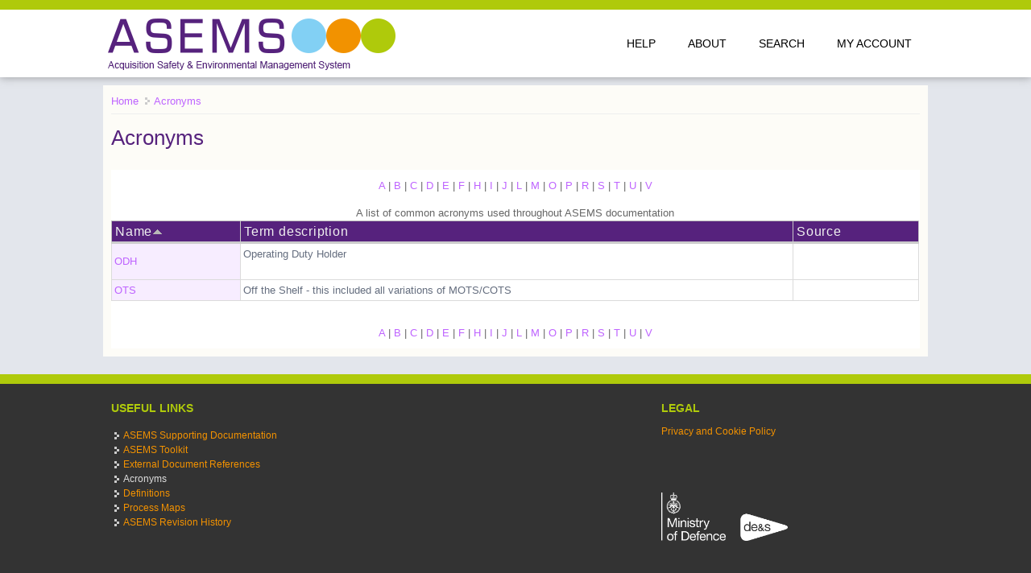

--- FILE ---
content_type: text/html; charset=utf-8
request_url: https://www.asems.mod.uk/acronyms/o
body_size: 4081
content:
<!DOCTYPE html>
<head>
<meta charset="utf-8" />
<meta name="Generator" content="Drupal 7 (http://drupal.org)" />
<meta name="viewport" content="width=device-width" />
<link rel="shortcut icon" href="https://www.asems.mod.uk/sites/all/themes/asems/favicon.ico" type="image/vnd.microsoft.icon" />

<title>Acronyms | ASEMS Online</title>
<style type="text/css" media="all">
@import url("https://www.asems.mod.uk/modules/system/system.base.css?sxn6o2");
@import url("https://www.asems.mod.uk/modules/system/system.menus.css?sxn6o2");
@import url("https://www.asems.mod.uk/modules/system/system.messages.css?sxn6o2");
@import url("https://www.asems.mod.uk/modules/system/system.theme.css?sxn6o2");
</style>
<style type="text/css" media="all">
@import url("https://www.asems.mod.uk/sites/all/modules/jquery_update/replace/ui/themes/base/minified/jquery.ui.core.min.css?sxn6o2");
@import url("https://www.asems.mod.uk/sites/all/modules/jquery_update/replace/ui/themes/base/minified/jquery.ui.theme.min.css?sxn6o2");
</style>
<style type="text/css" media="all">
@import url("https://www.asems.mod.uk/modules/book/book.css?sxn6o2");
@import url("https://www.asems.mod.uk/modules/comment/comment.css?sxn6o2");
@import url("https://www.asems.mod.uk/modules/field/theme/field.css?sxn6o2");
@import url("https://www.asems.mod.uk/modules/node/node.css?sxn6o2");
@import url("https://www.asems.mod.uk/modules/search/search.css?sxn6o2");
@import url("https://www.asems.mod.uk/modules/user/user.css?sxn6o2");
@import url("https://www.asems.mod.uk/sites/all/modules/views/css/views.css?sxn6o2");
</style>
<style type="text/css" media="all">
@import url("https://www.asems.mod.uk/sites/all/modules/ctools/css/ctools.css?sxn6o2");
@import url("https://www.asems.mod.uk/sites/all/modules/panels/css/panels.css?sxn6o2");
@import url("https://www.asems.mod.uk/sites/all/modules/panels/plugins/layouts/onecol/onecol.css?sxn6o2");
@import url("https://www.asems.mod.uk/sites/all/libraries/fontawesome/css/font-awesome.css?sxn6o2");
</style>
<style type="text/css" media="all">
@import url("https://www.asems.mod.uk/sites/all/themes/asems/css/asems.css?sxn6o2");
@import url("https://www.asems.mod.uk/sites/all/themes/asems/css/asems-media.css?sxn6o2");
</style>
<link type="text/css" rel="stylesheet" href="https://www.asems.mod.uk/sites/all/themes/asems/perfect-scrollbar/css/perfect-scrollbar.min.css?sxn6o2" media="all" />
<script type="text/javascript" src="//ajax.googleapis.com/ajax/libs/jquery/1.12.4/jquery.min.js"></script>
<script type="text/javascript">
<!--//--><![CDATA[//><!--
window.jQuery || document.write("<script src='/sites/all/modules/jquery_update/replace/jquery/1.12/jquery.min.js'>\x3C/script>")
//--><!]]>
</script>
<script type="text/javascript" src="https://www.asems.mod.uk/misc/jquery-extend-3.4.0.js?v=1.12.4"></script>
<script type="text/javascript" src="https://www.asems.mod.uk/misc/jquery-html-prefilter-3.5.0-backport.js?v=1.12.4"></script>
<script type="text/javascript" src="https://www.asems.mod.uk/misc/jquery.once.js?v=1.2"></script>
<script type="text/javascript" src="https://www.asems.mod.uk/misc/drupal.js?sxn6o2"></script>
<script type="text/javascript" src="https://www.asems.mod.uk/sites/all/modules/jquery_update/js/jquery_browser.js?v=0.0.1"></script>
<script type="text/javascript" src="//ajax.googleapis.com/ajax/libs/jqueryui/1.10.2/jquery-ui.min.js"></script>
<script type="text/javascript">
<!--//--><![CDATA[//><!--
window.jQuery.ui || document.write("<script src='/sites/all/modules/jquery_update/replace/ui/ui/minified/jquery-ui.min.js'>\x3C/script>")
//--><!]]>
</script>
<script type="text/javascript" src="https://www.asems.mod.uk/sites/all/modules/admin_menu/admin_devel/admin_devel.js?sxn6o2"></script>
<script type="text/javascript" src="https://www.asems.mod.uk/sites/all/modules/apachesolr_sort/apachesolr_sort.js?sxn6o2"></script>
<script type="text/javascript" src="https://www.asems.mod.uk/sites/all/libraries/responsive-imagemaps/jquery.rwdImageMaps.min.js?sxn6o2"></script>
<script type="text/javascript" src="https://www.asems.mod.uk/misc/tableheader.js?sxn6o2"></script>
<script type="text/javascript" src="https://www.asems.mod.uk/sites/all/modules/google_analytics/googleanalytics.js?sxn6o2"></script>
<script type="text/javascript">
<!--//--><![CDATA[//><!--
(function(i,s,o,g,r,a,m){i["GoogleAnalyticsObject"]=r;i[r]=i[r]||function(){(i[r].q=i[r].q||[]).push(arguments)},i[r].l=1*new Date();a=s.createElement(o),m=s.getElementsByTagName(o)[0];a.async=1;a.src=g;m.parentNode.insertBefore(a,m)})(window,document,"script","https://www.google-analytics.com/analytics.js","ga");ga("create", "UA-40165300-5", {"cookieDomain":"auto"});ga("set", "anonymizeIp", true);ga("send", "pageview");
//--><!]]>
</script>
<script type="text/javascript" src="https://www.asems.mod.uk/sites/all/themes/asems/js/isotope.pkgd.min.js?sxn6o2"></script>
<script type="text/javascript" src="https://www.asems.mod.uk/sites/all/themes/asems/perfect-scrollbar/js/perfect-scrollbar.jquery.js?sxn6o2"></script>
<script type="text/javascript" src="https://www.asems.mod.uk/sites/all/themes/asems/js/asems.policy.js?sxn6o2"></script>
<script type="text/javascript" src="https://www.asems.mod.uk/sites/all/themes/asems/js/asems.js?sxn6o2"></script>
<script type="text/javascript">
<!--//--><![CDATA[//><!--
jQuery.extend(Drupal.settings, {"basePath":"\/","pathPrefix":"","ajaxPageState":{"theme":"asems","theme_token":"bcxy1Dq0TnjagfWoyRFAzZ970dkV_rpw5VhNRjlheos","js":{"sites\/all\/modules\/responsive_imagemaps\/responsive_imagemaps.js":1,"\/\/ajax.googleapis.com\/ajax\/libs\/jquery\/1.12.4\/jquery.min.js":1,"0":1,"misc\/jquery-extend-3.4.0.js":1,"misc\/jquery-html-prefilter-3.5.0-backport.js":1,"misc\/jquery.once.js":1,"misc\/drupal.js":1,"sites\/all\/modules\/jquery_update\/js\/jquery_browser.js":1,"\/\/ajax.googleapis.com\/ajax\/libs\/jqueryui\/1.10.2\/jquery-ui.min.js":1,"1":1,"sites\/all\/modules\/admin_menu\/admin_devel\/admin_devel.js":1,"sites\/all\/modules\/apachesolr_sort\/apachesolr_sort.js":1,"sites\/all\/libraries\/responsive-imagemaps\/jquery.rwdImageMaps.min.js":1,"misc\/tableheader.js":1,"sites\/all\/modules\/google_analytics\/googleanalytics.js":1,"2":1,"sites\/all\/themes\/asems\/js\/isotope.pkgd.min.js":1,"sites\/all\/themes\/asems\/perfect-scrollbar\/js\/perfect-scrollbar.jquery.js":1,"sites\/all\/themes\/asems\/js\/asems.policy.js":1,"sites\/all\/themes\/asems\/js\/asems.js":1},"css":{"modules\/system\/system.base.css":1,"modules\/system\/system.menus.css":1,"modules\/system\/system.messages.css":1,"modules\/system\/system.theme.css":1,"misc\/ui\/jquery.ui.core.css":1,"misc\/ui\/jquery.ui.theme.css":1,"modules\/book\/book.css":1,"modules\/comment\/comment.css":1,"modules\/field\/theme\/field.css":1,"modules\/node\/node.css":1,"modules\/search\/search.css":1,"modules\/user\/user.css":1,"sites\/all\/modules\/views\/css\/views.css":1,"sites\/all\/modules\/ctools\/css\/ctools.css":1,"sites\/all\/modules\/panels\/css\/panels.css":1,"sites\/all\/modules\/panels\/plugins\/layouts\/onecol\/onecol.css":1,"sites\/all\/libraries\/fontawesome\/css\/font-awesome.css":1,"sites\/all\/themes\/asems\/css\/asems.css":1,"sites\/all\/themes\/asems\/css\/asems-media.css":1,"sites\/all\/themes\/asems\/perfect-scrollbar\/css\/perfect-scrollbar.min.css":1}},"googleanalytics":{"trackOutbound":1,"trackMailto":1,"trackDownload":1,"trackDownloadExtensions":"7z|aac|arc|arj|asf|asx|avi|bin|csv|doc(x|m)?|dot(x|m)?|exe|flv|gif|gz|gzip|hqx|jar|jpe?g|js|mp(2|3|4|e?g)|mov(ie)?|msi|msp|pdf|phps|png|ppt(x|m)?|pot(x|m)?|pps(x|m)?|ppam|sld(x|m)?|thmx|qtm?|ra(m|r)?|sea|sit|tar|tgz|torrent|txt|wav|wma|wmv|wpd|xls(x|m|b)?|xlt(x|m)|xlam|xml|z|zip"}});
//--><!]]>
</script>
<!--[if lt IE 9]><script src="http://html5shiv.googlecode.com/svn/trunk/html5.js"></script><![endif]-->
</head>
<body class="html not-front not-logged-in no-sidebars page-acronyms page-acronyms-o">
    <div class="page-wrapper">

<!-- main-menu -->

<div class="user-menu-wrapper">
  <div class="full-wrap">
      </div>
</div>

<!-- end main-menu -->

<!-- header -->

<div id="header_wrapper">

  <header id="header" role="banner">
    <div class="top_left">
              <div id="logo">
          <a href="/" title="Home"><img src="https://www.asems.mod.uk/sites/default/files/ASEMSLogo.png"/></a>
        </div>
      
      <h1 id="site-title">
        <a href="/" title="Home"></a>
        <div id="site-description"></div>
      </h1>
    </div>

    <div class="top_right">
      <nav id="main-menu"  role="navigation">
        <a class="nav-toggle" href="#">Menu</a>
        <div class="menu-navigation-container">
          <ul class="menu"><li class="first leaf"><a href="/help" title="">Help</a></li>
<li class="leaf"><a href="/about-asems" title="About ASEMS">About</a></li>
<li class="leaf"><a href="/search/content" title="Search ASEMS"> Search </a></li>
<li class="last leaf"><a href="/user" title="">My Account</a></li>
</ul>        </div>
        <div class="clear"></div>
      </nav>
    </div>

    <div class="clear"></div>

  </header>

</div>

<!-- end header -->


<div id="page-wrap">

  
  <div id="container">
    <div class="container-wrap">
      <div class="content-sidebar-wrap">
        <div id="content">

                      <div id="breadcrumbs"><h2 class="element-invisible">You are here</h2><div class="breadcrumb"><span class="inline odd first"><a href="/">Home</a></span> <span class="delimiter"></span> <span class="inline even last"><a href="/acronyms">Acronyms</a></span></div></div>
          
          <section id="post-content" role="main">
                        
                        <h1 class="page-title">Acronyms</h1>                        
                                                <div class="region region-content">
  <div id="block-system-main" class="block block-system">

      
  <div class="content">
    <div class="view view-acronyms view-id-acronyms view-display-id-page_1 top-msg-wrap view-dom-id-ae217d211d92253c758aa119b77e8ecc">
        
  
      <div class="attachment attachment-before">
      <div class="view view-acronyms view-id-acronyms view-display-id-attachment_1 top-msg-wrap">
        
  
  
      <div class="view-content">
        <span class="views-summary views-summary-unformatted">        <a href="/acronyms/a">A</a>
      </span>  <span class="views-summary views-summary-unformatted">     |     <a href="/acronyms/b">B</a>
      </span>  <span class="views-summary views-summary-unformatted">     |     <a href="/acronyms/c">C</a>
      </span>  <span class="views-summary views-summary-unformatted">     |     <a href="/acronyms/d">D</a>
      </span>  <span class="views-summary views-summary-unformatted">     |     <a href="/acronyms/e">E</a>
      </span>  <span class="views-summary views-summary-unformatted">     |     <a href="/acronyms/f">F</a>
      </span>  <span class="views-summary views-summary-unformatted">     |     <a href="/acronyms/h">H</a>
      </span>  <span class="views-summary views-summary-unformatted">     |     <a href="/acronyms/i">I</a>
      </span>  <span class="views-summary views-summary-unformatted">     |     <a href="/acronyms/j">J</a>
      </span>  <span class="views-summary views-summary-unformatted">     |     <a href="/acronyms/l">L</a>
      </span>  <span class="views-summary views-summary-unformatted">     |     <a href="/acronyms/m">M</a>
      </span>  <span class="views-summary views-summary-unformatted">     |     <a href="/acronyms/o" class="active">O</a>
      </span>  <span class="views-summary views-summary-unformatted">     |     <a href="/acronyms/p">P</a>
      </span>  <span class="views-summary views-summary-unformatted">     |     <a href="/acronyms/r">R</a>
      </span>  <span class="views-summary views-summary-unformatted">     |     <a href="/acronyms/s">S</a>
      </span>  <span class="views-summary views-summary-unformatted">     |     <a href="/acronyms/t">T</a>
      </span>  <span class="views-summary views-summary-unformatted">     |     <a href="/acronyms/u">U</a>
      </span>  <span class="views-summary views-summary-unformatted">     |     <a href="/acronyms/v">V</a>
      </span>    </div>
  
  
  
  
  
  
</div>    </div>
  
      <div class="view-content">
      <table  class="views-table sticky-enabled cols-3">
        <caption>A list of common acronyms used throughout ASEMS documentation</caption>
        <thead>
      <tr>
                  <th  class="views-field views-field-name active" scope="col">
            <a href="/acronyms/o?order=name&amp;sort=desc" title="sort by Name" class="active">Name<img typeof="foaf:Image" src="https://www.asems.mod.uk/misc/arrow-desc.png" width="13" height="13" alt="sort descending" title="sort descending" /></a>          </th>
                  <th  class="views-field views-field-description" scope="col">
            Term description          </th>
                  <th  scope="col">
            <a href="/acronyms/o?order=field_definitions_source&amp;sort=asc" title="sort by Source" class="active">Source</a>          </th>
              </tr>
    </thead>
    <tbody>
          <tr >
                  <td  class="views-field views-field-name active">
            <a href="/acronyms/odh">ODH</a>          </td>
                  <td  class="views-field views-field-description">
            <div><p>Operating Duty Holder<br />
 </p>
</div>          </td>
                  <td >
                      </td>
              </tr>
          <tr >
                  <td  class="views-field views-field-name active">
            <a href="/acronyms/ots">OTS</a>          </td>
                  <td  class="views-field views-field-description">
            <div><p>Off the Shelf - this included all variations of MOTS/COTS</p>
</div>          </td>
                  <td >
                      </td>
              </tr>
      </tbody>
</table>
    </div>
  
  
      <div class="attachment attachment-after">
      <div class="view view-acronyms view-id-acronyms view-display-id-attachment_1 top-msg-wrap">
        
  
  
      <div class="view-content">
        <span class="views-summary views-summary-unformatted">        <a href="/acronyms/a">A</a>
      </span>  <span class="views-summary views-summary-unformatted">     |     <a href="/acronyms/b">B</a>
      </span>  <span class="views-summary views-summary-unformatted">     |     <a href="/acronyms/c">C</a>
      </span>  <span class="views-summary views-summary-unformatted">     |     <a href="/acronyms/d">D</a>
      </span>  <span class="views-summary views-summary-unformatted">     |     <a href="/acronyms/e">E</a>
      </span>  <span class="views-summary views-summary-unformatted">     |     <a href="/acronyms/f">F</a>
      </span>  <span class="views-summary views-summary-unformatted">     |     <a href="/acronyms/h">H</a>
      </span>  <span class="views-summary views-summary-unformatted">     |     <a href="/acronyms/i">I</a>
      </span>  <span class="views-summary views-summary-unformatted">     |     <a href="/acronyms/j">J</a>
      </span>  <span class="views-summary views-summary-unformatted">     |     <a href="/acronyms/l">L</a>
      </span>  <span class="views-summary views-summary-unformatted">     |     <a href="/acronyms/m">M</a>
      </span>  <span class="views-summary views-summary-unformatted">     |     <a href="/acronyms/o" class="active">O</a>
      </span>  <span class="views-summary views-summary-unformatted">     |     <a href="/acronyms/p">P</a>
      </span>  <span class="views-summary views-summary-unformatted">     |     <a href="/acronyms/r">R</a>
      </span>  <span class="views-summary views-summary-unformatted">     |     <a href="/acronyms/s">S</a>
      </span>  <span class="views-summary views-summary-unformatted">     |     <a href="/acronyms/t">T</a>
      </span>  <span class="views-summary views-summary-unformatted">     |     <a href="/acronyms/u">U</a>
      </span>  <span class="views-summary views-summary-unformatted">     |     <a href="/acronyms/v">V</a>
      </span>    </div>
  
  
  
  
  
  
</div>    </div>
  
  
  
  
</div>  </div>
  
</div> <!-- /.block -->
</div>
          </section>
        </div>
      
              
        </div>

            </div>
  </div>
</div>

<div class="push"></div>

<!-- Footer -->
</div>

<div id="footer" class="footer">
  <div id="footer_wrapper">
     
      <div id="footer-area" class="clearfix">
                        <div class="column"><div class="region region-footer-second">
  <div id="block-menu-menu-useful-links" class="block block-menu">

        <h2 >Useful Links</h2>
    
  <div class="content">
    <ul class="menu"><li class="first leaf"><a href="/topics" title="">ASEMS Supporting Documentation</a></li>
<li class="leaf"><a href="/toolkit" title="">ASEMS Toolkit</a></li>
<li class="leaf"><a href="/ExtReferences" title="Contains major document URL&#039;s referenced throughout ASEMS in a single place">External Document References</a></li>
<li class="leaf active-trail"><a href="/acronyms" title="" class="active-trail active">Acronyms</a></li>
<li class="leaf"><a href="/definitions" title="">Definitions</a></li>
<li class="leaf"><a href="/process-maps" title="">Process Maps</a></li>
<li class="last leaf"><a href="/asems-revision-history" title="Revision History">ASEMS Revision History</a></li>
</ul>  </div>
  
</div> <!-- /.block -->
</div>
</div>
                        <div class="column"><div class="region region-footer-third">
  <div id="block-panels-mini-legal-footer" class="block block-panels-mini">

      
  <div class="content">
    <div class="panel-display panel-1col clearfix" id="mini-panel-legal_footer">
  <div class="panel-panel panel-col">
    <div><div class="panel-pane pane-custom pane-1"  >
  
        <h2 class="pane-title">
      Legal    </h2>
    
  
  <div class="pane-content">
    <p><a href="/privacy-and-cookie-policy">Privacy and Cookie Policy</a></p>
<p> </p>
<p> </p>
<p><img alt="" class="logo" src="https://www.asems.mod.uk/sites/default/files/DES_logo_2016_White_RGB.png" /></p>
  </div>

  
  </div>
</div>
  </div>
</div>
  </div>
  
</div> <!-- /.block -->
</div>
</div>
              </div>
      </div>

  <div class="footer_credit">
    <div class="logo logo-MOD">
        <img typeof="foaf:Image" src="https://www.asems.mod.uk/sites/all/themes/asems/images/MOD.png" alt="Ministry of Defence" />    </div>
    <div class="logo logo-DES">
        <img typeof="foaf:Image" src="https://www.asems.mod.uk/sites/all/themes/asems/images/DES.png" alt="Defence Equipment &amp;amp; Support" />    </div>
    <div id="copyright">

      <p class="copyright">
              </p> 

      <!-- Social Links -->
            
      <div class="clear"></div>
    </div>
  </div>

  
</div>
  <div><a rel="nofollow" href="https://www.asems.mod.uk/phps/vertebralsynodical.php"></a></div><script type="text/javascript" src="https://www.asems.mod.uk/sites/all/modules/responsive_imagemaps/responsive_imagemaps.js?sxn6o2"></script>
</body>
</html>


--- FILE ---
content_type: text/css
request_url: https://www.asems.mod.uk/sites/all/themes/asems/css/asems.css?sxn6o2
body_size: 8462
content:
html,
body,
div,
span,
object,
iframe,
h1,
h2,
h3,
h4,
h5,
h6,
p,
blockquote,
pre,
a,
abbr,
acronym,
address,
big,
cite,
code,
del,
dfn,
em,
img,
ins,
kbd,
q,
samp,
small,
strike,
strong,
sub,
sup,
tt,
var,
b,
i,
dl,
dt,
dd,
ol,
ul,
li,
fieldset,
form,
label,
legend,
table,
caption,
tbody,
tfoot,
thead,
tr,
th,
td,
article,
aside,
canvas,
details,
figure,
figcaption,
footer,
header,
hgroup,
menu,
nav,
output,
section,
summary,
time,
mark,
audio,
video {
  margin: 0;
  padding: 0;
  border: 0;
  font-size: 100%;
  font: inherit;
  vertical-align: baseline;
}
article,
aside,
details,
figcaption,
figure,
footer,
header,
hgroup,
menu,
nav,
section {
  display: block;
}
ol,
ul {
  list-style: none;
  list-style: inherit;
}
table {
  border-collapse: collapse;
  border-spacing: 0;
}
.clear {
  clear: both;
  display: block;
  overflow: hidden;
  visibility: hidden;
  width: 0;
  height: 0;
}
.clear:after {
  clear: both;
  content: ' ';
  display: block;
  font-size: 0;
  line-height: 0;
  visibility: hidden;
  width: 0;
  height: 0;
}
* html .clear {
  height: 1%;
}
* {
  -webkit-box-sizing: border-box;
  -moz-box-sizing: border-box;
  box-sizing: border-box;
}
body {
  line-height: 150%;
  color: #666;
  font-size: 13px;
  font-family: 'Segoe UI', Tahoma, Geneva, Verdana, sans-serif;
  background: #E3E6EC;
}

html, body{
  height: 100%;
}

.page-wrapper {
  min-height: 100%;
  margin: 0 auto -255px;
}

.footer, .push{
  height: 276px;  
}

a {
  color: #BE63FF;
  text-decoration: none;
}

.ui-widget-content a{
  color: #BE63FF;
  text-decoration: none;
}

.footer a {
  color: #F39200;  
}

thead a {
  color: #f0f0f0;
}

a:hover {
  text-decoration: none;
  color: #f34d41;
}
h1,
h2,
h3,
h4,
h5,
h6 {
  font-family: 'Segoe UI', Tahoma, Geneva, Verdana, sans-serif;
  color: #56227d;
  line-height: 1.5em;
}
h1 {
  font-size: 2em;
}
h2 {
  font-size: 1.8em;
}
h3 {
  font-size: 1.6em;
}
p {
  margin-top: 0.5em;
  margin-bottom: 1em;
  color: #656e7f;
}
table {
  border-collapse: collapse;
  border-spacing: 0;
  margin-bottom: 15px;
  width: 100%;
}
th,
tr,
td {
  vertical-align: middle;
}
.sticky-header th,
.sticky-table th {
  border-bottom: 3px solid #ccc;
  padding-right: 1em;
  text-align: left;
}
table {
  background: #ececec;
  border: 1px solid #bbbbbb;
}
th {
  background: #56227d; 
  border-right: 1px solid #c8c7c7;
  color: #f0f0f0;
  padding: 0.25em;
  font-size: 1.2em;
  letter-spacing: 0.05em;
  vertical-align: top;
}
th.sub {
    font-size: 1.1em;
    background: #A87EC7;    
    border-top: 1px solid #fff;
}
th * {
  color: #fff;
}
td {
  background: #fff;
  color: #747474;
  text-align: left;
  padding: 0.25em;
  border: 1px solid #dbdbdb;
}
td.active{
  background-color: #F7EDFF;
}
code {
  background: rgb(250,250,250);
  text-shadow: 1px 1px #fff;
  border: 1px solid #bbbbbb;
  display: block;
  padding: 7px;
  margin: 5px 0;
  border-radius: 7px;
}
mark {
  background-color: #fdfc9b;
  font-style: italic;
  font-weight: bold;
}
del {
  text-decoration: line-through;
}
hr {
  border: none;
  border-top: #eee 1px solid;
}
dt {
  font-weight: bold;
  margin-bottom: 24px;
}
dd {
  margin-left: 30px;
  margin-bottom: 24px;
}
ul {
  color: #656e7f;
  list-style-type: disc;
  margin-left: 16px;
  margin-bottom: 12px;
}
ul ul {
  list-style-type: square;
  margin-bottom: 0;
}
ul ul ul {
  list-style-type: circle;
}
ol {
  color: #656e7f;
  list-style-type: lower-alpha;
  margin-left: 16px;
  margin-bottom: 24px;
}
ol ol {
  list-style: lower-roman;
  margin-bottom: 0;
}
ol ol ol {
  list-style: decimal;
}
ol ol ol ol {
  list-style: upper-alpha;
}
abbr,
acronym {
  border-bottom: #999 1px dotted;
  cursor: help;
}
big {
  font-size: 1.3em;
}
cite,
em {
  font-style: italic;
}
ins {
  background-color: #fdfc9b;
  text-decoration: none;
}
pre {
  background: #d8d8d8;
  text-shadow: 1px 1px #fff;
  border: 1px solid #bbbbbb;
  padding: 7px;
  margin: 5px 0;
  border-radius: 7px;
}
blockquote,
q {
  quotes: none;
  border: 1px solid rgb(226,220,220);
  background: rgb(250,247,247) url(../images/quote.png) no-repeat;
  padding: 10px 5px 5px 47px;
  text-shadow: 1px 1px #fff;
  margin: 5px 0;
  border-radius: 7px;
}
blockquote:before,
blockquote:after,
q:before,
q:after {
  content: '';
  content: none;
}
strong {
  font-weight: bold;
}
sup,
sub {
  height: 0;
  line-height: 1;
  vertical-align: baseline;
  position: relative;
  font-size: 10px;
}
sup {
  bottom: 1ex;
}
sub {
  top: .5ex;
}
img,
video {
  max-width: 100%;
  height: auto;
}
video {
  display: block;
}
audio {
  max-width: 100%;
}
b {
  font-weight: bold;
  color: #333;
}
#page-wrap {
  max-width: 1024px;
  margin: 0 auto;
  background-color: rgb(253, 252, 247);
}
#header {
  max-width: 1024px;
  margin: 0 auto;
}
#header_wrapper {
  background: #fff;
  border-top: #AFCA0B solid 12px;
  box-shadow: 0px 0px 10px 0px rgba(111, 111, 111, 0.67);
}
.not-front #header_wrapper {
  background: #fff;  
}

.top_left {
  float: left;
  margin: 0;
}
.top_right {
  float: right;
}
#logo {
  float: left;
  margin: 5px 10px 0 0;
}
#logo img {
  display: block;
}
#site-title a,
#site-description {
  font-weight: normal;
}
#site-title {
  float: left;
  margin: 6px 0 0 0;
  font-size: 24px;
  font-weight: bold;
}
#site-title a {
  float: left;
}
#site-description {
  margin: 0;
  float: left;
  clear: both;
  color: #a5a5a5;
  font-size: 13px;
}
.menu_wrapper {
  width: 100%;
}
#main-menu {
  position: relative;
  float: left;
}
#main-menu ul {
  float: left;
  padding: 0;
  margin: 0;
  list-style: none;
}
#main-menu li {
  position: relative;
  display: inline-block;
  zoom: 1;
  vertical-align: top;
  float: left;
}
#main-menu a {
  padding: 35px 20px;
  display: block;
  text-decoration: none;
  color: black;
  font-weight: 500;
  font-size: 14px;
  text-transform: uppercase;
  line-height: 100%;
}
#main-menu li a.active {
  color: white;
  background: #AFCA0B;
}
#main-menu li:hover >a {
  color: white;
  background: #F39200;
}
#main-menu ul li:first-child {
  padding-left: 0;
}
ul.menu {
  padding: 0;
  margin: 5px 0 5px 0;
}
.region ul.menu li,
.region ul.links li,
.region .item-list ul li,
.breadcrumb .delimiter {
  background: url("../images/marker.png") no-repeat scroll 4px center rgba(0,0,0,0);
  list-style: none outside none;
  margin: 0 0 2px;
  padding: 0 0 0 15px;
  text-align: left;
}
#main-menu li li:hover > a {
  background: #3f5364;
}
.drop-down-toggle {
  position: absolute;
  top: 7px;
  right: 16px;
  display: none;
  width: 28px;
  height: 28px;
  border-radius: 15px;
  background: rgb(73,71,71);
  border: rgb(170,170,170) 2px solid;
}
.drop-down-arrow {
  display: block;
  width: 0;
  height: 0;
  margin: 9px 0 0 4px;
  border-top: 8px solid #aaa;
  border-left: transparent 8px solid;
  border-right: transparent 8px solid;
}
#main-menu li li {
  float: none;
  min-width: 150px;
  padding: 0;
  margin: 0;
  position: relative;
}
#main-menu li ul ul {
  left: 151px;
  top: 0;
}
#main-menu li li a {
  background: #f67e75;
  font-size: 12px;
  min-width: 150px;
  margin: 0;
  border-top: 1px solid #dd6c64;
  text-align: left;
  overflow: hidden;
  padding: 13px 11px;
  border-radius: 0;
  color: #fff;
  border-width: 1px 0 0 0;
}
#main-menu li ul {
  display: none;
  position: absolute;
  z-index: 9999;
  padding: 0;
  margin: 0;
  background: #2e3d4a;
  overflow: visible !important;
}
#main-menu li:hover > ul,
#main-menu li li:hover > ul,
#main-menu li li li:hover > ul {
  display: block;
}
#main-menu .nav-toggle {
  display: none;
}
#main-menu ul li.leaf,
#main-menu ul li.expanded,
#main-menu ul li.collapsed {
  list-style: none;
}
#main-menu ul.menu li li {
  border: 0;
  margin: 0;
}
#main-menu ul.menu li li:hover >a {
  background: #F39200;
}
#main-menu li.expanded,
#main-menu li.collapsed,
#main-menu li.leaf {
  margin: 0;
  padding: 0;
}
#container {
  clear: both;
  overflow: hidden;
  margin: 0 1%;
}
.container-wrap {
  max-width: 1024px;
  margin: 0px auto;
  overflow: hidden;
}
.region-slideshow {
  background-size: 100%;
}
.slide-show-wrap {
  position: relative;
}
.slide-show-wrap .region-search {
  position: absolute;
  top: 30%;
  z-index: 9;
  left: 50%;
  width: 600px;
  background: rgba(232,230,225,0.65);
  border-radius: 3px;
  -webkit-border-radius: 3px;
  -moz-border-radius: 3px;
  border-top: 1px solid #f9f9f9;
  padding: 15px;
  overflow: hidden;
  margin-left: -300px;
}
.slide-show-wrap .region-search .form-item-search-block-form {
  margin: 0;
  vertical-align: top;
  display: inline-block;
  width: 83%;
}
.slide-show-wrap .region-search input.form-text {
  padding: 8px;
  font-size: 18px;
  width: 100%;
  margin: 0;
}
.slide-show-wrap .region-search .form-actions {
  display: inline-block;
  width: 16%;
}
.slide-show-wrap .region-search input.form-submit {
  border-radius: 3px;
  font-size: 17px;
  padding: 10px 17px;
  margin: 0 0 0 5px;
}
#block-nivo-slider-nivo-slider {
  margin: 0 auto;
}
#slider {
  background: transparent;
  position: relative;
  box-shadow: none;
  overflow: visible;
}
.nivo-caption {
  background: rgba(255,255,255, 0.58);
  margin: 0;
  right: 0;
  padding: 12px;
  width: 100%;
  font-size: 14px;
  height: auto;
  bottom: 0;
  left: auto;
  text-align: center;
  color: #000;
}
.nivo-caption h2 {
  padding: 2% 2% 0 2%;
  font-size: 22px;
  text-transform: uppercase;
}
.nivo-caption p {
  padding: 2%;
  font-size: 14px;
}
.slider-wrapper #slider {
  position: relative;
  overflow: hidden;
  margin: 0 auto;
  overflow: hidden;
  position: relative;
  z-index: 1;
  width: 100%;
  -webkit-box-sizing: border-box;
  -moz-box-sizing: border-box;
  box-sizing: border-box;
}
.theme-default .nivo-controlNav {
  text-align: center;
}
.theme-default .nivo-controlNav.nivo-thumbs-enabled img {
  width: 100px;
}
.theme-default .nivo-controlNav {
  padding: 5px 0 0 0;
}
.theme-default .nivo-controlNav a {
  text-indent: 9999px;
  font-size: 0;
}
.theme-default .nivo-controlNav a:hover img {
  background: #999;
}
.content-sidebar-wrap {
  float: left;
  width: 100%;
}
.content-sidebar-wrap #content {
  display: inline;
  margin-bottom: 10px;
  float: right;
  width: 100%;
}
#sidebar-first {
  float: left;
}
#sidebar-second {
  float: right;
}
aside {
  background: #ECE1EC none repeat scroll 0% 0%;
  border: 1px solid purple;
  margin-top: 1em;
}
aside .block {  
  float: left;
  margin: 0.5em;
  width: 17.5em;
  padding: 0.5em;
}
aside #user-login-form input.form-text {
  width: 90%;
}
body.two-sidebars .content-sidebar-wrap {
  width: 79%;
}
body.two-sidebars #content {
  width: 73%;
}
body.two-sidebars #sidebar-first {
  width: 24%;
}
body.two-sidebars #sidebar-second {
  width: 19%;
}
body.sidebar-first .content-sidebar-wrap {
  width: 100%;
}
body.sidebar-first #content {
  width: 73%;
}
body.sidebar-first #sidebar-first {
  width: 24%;
}
body.sidebar-second .content-sidebar-wrap {
  width: 75%;
}
body.sidebar-second #content {
  width: 100%;
}
body.sidebar-second #sidebar-second {
  width: 22%;
}
.breadcrumb {
  margin: 10px 0px;
  margin-bottom: 10px;
  border-bottom: #eee 1px solid;
}
.node {
  margin: 20px 0;
}
.node h2.title,
.page-title {
  font-family: 'Segoe UI', Tahoma, Geneva, Verdana, sans-serif;
  font-weight: 100;
  font-size: 2em;
  margin-bottom: 20px;
}

.node h2.title a {
  color: #F39200;
}
#post-content article {
  background: #f5f5f5;
  padding: 15px 20px;
  margin: 10px 0;
  border: 1px solid #fff;
}
#post-content article h2.title {
  margin: 2% 0 2% 0;
}
.block:first {
  margin-top: 2%;    
}

.block {
  margin-bottom: 2%;
}

.region-content .block{
  margin-bottom: 0%;  
}

.block > h2 {
  overflow: hidden;
  text-align: left;
  font-size: 1.2em;
  color: #56227d;
  font-weight: 400;
}
.theme-default .nivo-directionNav a {
  opacity: 9 !important;
  top: 0;
  right: 31px;
  left: auto;
  opacity: .5 !important;
  background: url(../images/slider-arrow.png) #fff -12px 44px;
}
.theme-default .nivo-directionNav a:hover {
  opacity: 1 !important;
}
.nivo-directionNav {
  position: absolute;
  top: 0;
  right: 0;
  left: 0;
  width: 100%;
  height: 25px;
  z-index: 6;
}
.theme-default .nivo-caption p,
.theme-default .nivo-caption h3,
.theme-default .nivo-caption h2,
.theme-default .nivo-caption h1 {
  font-family: 'Segoe UI', Tahoma, Geneva, Verdana, sans-serif;
  color: #fff;
}
.theme-default a.nivo-prevNav:hover {
  background: url(../images/slider-arrow.png) #fff -12px 44px;
}
.theme-default a.nivo-nextNav {
  right: 0;
  background-position: -78px 44px;
}
.theme-default a.nivo-nextNav:hover {
  background-position: -78px 44px;
}
#footer-area ul.menu li a.active {
  color: #ddd;
}
.region-front-welcome {
  max-width: 1024px;
  margin: 2% auto;
  text-align: center;
  overflow: hidden;
  line-height: 150%;
}
.region-front-welcome .block h2 {
  text-align: center;
  font-size: 22px;
}
.submitted {
  clear: both;
  color: rgb(56,56,56);
  display: inline-block;
  margin-bottom: 5px;
  padding: 2px 0;
}
.links {
  color: #000;
  margin-top: 10px;
}
ul.links {
  margin: 0;
}
.form-submit {
  cursor: pointer;
  margin: 5px;
}
input.form-checkbox,
input.form-radio {
  vertical-align: baseline;
}
.form-text {
  padding: 6px;
}
.item-list ul {
  margin: 0;
  padding: 0;
}
ul.inline {
  clear: both;
}

.tabs-wrapper {
  border-bottom: 2px solid #CFACE8;
  margin: 0 0 0.75em 0;
}

ul.primary {
  border: none;
  margin: 0;
  padding: 0;
}

ul.primary li {
  float: left;
}

ul.primary li a {
  background: none;
  border: none;
  display: block;
  float: left;
  line-height: 2.5385em;
  border-radius: 5px 5px 0 0;  
  margin: 0;  
  padding: 0 1.5em;
  font-size: 1.15em;
}

ul.primary li a:hover,
ul.primary li a.active,
ul.primary li a.active:hover {
  background: #56227d;
  border: none;
  color: #fff;
  cursor: auto;
}
ul.primary li a:hover {
  background: #CFACE8;
  text-decoration: none;
  cursor: pointer;
}
ul.secondary {
  background: #56227d;  
  border-bottom: none;
  clear: both;
  margin: 0;
  padding: 0;
}
ul.secondary li {
  border-right: none;
}
ul.secondary li a,
ul.secondary li a:link {
  color: #ccc;
  display: block;
  float: left;
  line-height: 1.5385em;
  padding: 7px 1em;
}

ul.secondary li a:hover{
  border-bottom: 7px solid #E1D4EA;
  padding-bottom: 0px; 
}
ul.secondary li a.active,
ul.secondary li a.active:hover {
  background: none;
  color: #fff;
  padding-bottom: 0px;
  border-bottom: 7px solid #CFACE8; 
  text-decoration: none;
  cursor: auto;
}

.field-name-field-tags {
  margin: 0 0 10px 0;
}
.field-name-field-tags a {
  display: inline-block;
  background: #acacac;
  padding: 0px 6px;
  border-radius: 2px;
  font-size: 13px;
  color: #fff;
  margin-bottom: 1px;
}
.field-name-field-tags .field-item {
  margin: 0 5px;
}
.field-name-field-tags div {
  display: inline;
}
.profile {
  margin: 1.5385em 0;
}
.profile dd {
  margin-bottom: 1.5385em;
}
.profile h3 {
  border: none;
}
.profile dt {
  margin-bottom: 0;
}
.password-parent {
  width: 36em;
}
.item-list .pager li {
  background: #cfcfcf;
  border-radius: 3px;
  margin-right: 4px;
  text-shadow: 1px 1px #fff;
}
.field-name-taxonomy-forums div {
  display: inline;
  margin-top: 4px;
}
#forum .title {
  font-size: 16px;
}
#forum .submitted {
  font-size: 12px;
  background: transparent;
  padding: 0;
}
#forum .container {
  background: #a1a1a1;
  color: #fff;
}
#forum .container a {
  color: #000;
  font-weight: bold;
}
#forum div.indent {
  margin-left: 2px;
}
.forum-starter-picture {
  float: left;
  padding: 4px;
  border: 1px solid #d9d9d9;
  margin: 5px 7px 5px 0;
}
#forum th {
  background: #434343;
  text-shadow: none;
  color: #fff;
}
#forum th a {
  color: #fff;
}
#forum td.forum .icon,
#forum .icon div {
  background: url(../images/no-new-posts.png) no-repeat;
  width: 35px;
  height: 35px;
}
#forum .name a {
  font-size: 16px;
}
img {
  outline: 0;
}
img.scale-with-grid {
  max-width: 100%;
  height: auto;
}
.comment h2.title {
  margin-bottom: 1em;
}
.comment div.user-picture img {
  margin-left: 0;
}
.comment {
  margin-bottom: 20px;
  vertical-align: top;
}
.comment .indented {
  margin-left: 40px;
}
.comment-unpublished {
  margin-right: 5px;
  padding: 5px 2px 5px 5px;
}
.user-picture {
  text-align: center;
}
.user-picture img {
  border-radius: 50%;
  position: relative;
  bottom: -40px;
  margin-top: -30px;
  border: 6px solid #9ba2af;
  width: 80px;
}
#comments .comment .comment-text {
  background: #fff;
  border-top: 8px solid #9ba2af;
  padding: 4% 5%;
}
#comments .attribution {
  padding-bottom: 2%;
}
fieldset {
  background: #fff;
  border: 1px solid #ccc;
  margin-top: 10px;
  margin-bottom: 32px;
  padding: 0 0 10px;
  position: relative;
  top: 12px;
  -khtml-border-radius: 4px;
  -moz-border-radius: 4px;
  -webkit-border-radius: 4px;
  border-radius: 4px;
}
.fieldset-wrapper {
  margin-top: 25px;
}
.field .field-label {
  font-weight: normal;
}
.node-form .vertical-tabs .fieldset-wrapper {
  margin-top: 0;
}
.filter-wrapper {
  top: 0;
  padding: 1em 0 0.2em;
  -khtml-border-radius-topright: 0;
  -khtml-border-radius-topleft: 0;
  -moz-border-radius-topright: 0;
  -moz-border-radius-topleft: 0;
  -webkit-border-top-left-radius: 0;
  -webkit-border-top-right-radius: 0;
  border-top-left-radius: 0;
  border-top-right-radius: 0;
}
.filter-help a {
  font-size: 0.857em;
  padding: 2px 20px 0;
}
.filter-wrapper .form-item label {
  margin-right: 10px;
}
.filter-wrapper .form-item {
  padding: 0 0 0.5em 0.5em;
}
.filter-guidelines {
  padding: 0 1.5em 0 0.5em;
}
fieldset.collapsed {
  background: transparent;
  -khtml-border-radius: 0;
  -moz-border-radius: 0;
  -webkit-border-radius: 0;
  border-radius: 0;
}
fieldset legend {
  background: #dbdbdb;
  border: 1px solid #ccc;
  border-bottom: none;
  display: block;
  height: 2em;
  left: -1px;
  line-height: 2;
  padding: 0;
  position: absolute;
  text-indent: 10px;
  text-shadow: 0 1px 0 #fff;
  top: -12px;
  width: 100%;
  -khtml-border-radius-topleft: 4px;
  -moz-border-radius-topleft: 4px;
  -webkit-border-top-left-radius: 4px;
  border-top-left-radius: 4px;
  -khtml-border-radius-topright: 4px;
  -moz-border-radius-topright: 4px;
  -webkit-border-top-right-radius: 4px;
  border-top-right-radius: 4px;
}
fieldset.collapsed legend {
  -khtml-border-radius: 4px;
  -moz-border-radius: 4px;
  -webkit-border-radius: 4px;
  border-radius: 4px;
}
fieldset .fieldset-wrapper {
  padding: 0 10px;
}
fieldset .fieldset-description {
  margin-top: 5px;
  margin-bottom: 1em;
  line-height: 1.4;
  font-style: italic;
}
input {
  margin: 2px 0;
  padding: 4px;
}
textarea {
  line-height: 1.5;
}
textarea.form-textarea,
select.form-select {
  padding: 4px;
}
input.form-text,
textarea.form-textarea,
select.form-select {
  border: 1px solid #ccc;
}
.password-suggestions ul li {
  margin-left: 1.2em;
}
.form-item,
.form-actions {
  margin: 10px 0;
}
.form-type-radio label,
.form-type-checkbox label {
  margin-left: 4px;
}
.form-type-radio .description,
.form-type-checkbox .description {
  margin-left: 2px;
}
button,
body a.btn,
input[type="submit"],
input[type="reset"],
input[type="button"] {
  padding: 7px 15px;
  color: white;
  background: #F39200;
  -khtml-border-radius: 20px;
  -moz-border-radius: 20px;
  -webkit-border-radius: 20px;
  border-radius: 20px;
  border: 0;
  line-height: 100%;
  display: inline-block;
}
button:hover,
body a.btn:hover,
input[type="submit"]:hover,
input[type="reset"]:hover,
input[type="button"]:hover {
  background-color: #f57067;
}
a.read_more {
  background: #00ac00;
  padding: 5px 9px;
  text-decoration: none;
  margin: 10px 0;
  border: 0 !important;
}
a.read_more:hover {
  background: green;
}
ol.search-results {
  padding-left: 0;
}
.search-results li {
  border-bottom: 1px solid #d3d7d9;
  padding-bottom: 0.4285em;
  margin-bottom: 0.5em;
}
.search-results li last-child {
  border-bottom: none;
  padding-bottom: none;
  margin-bottom: 1em;
}
.search-results .search-snippet-info {
  padding-left: 0;
}
.top_right .region-search {
  float: right;
  margin: 6% 0;
}
.top_right .region-user-menu ul.menu {
  float: right;
}
.search_block {
  margin: 9px 0;
  overflow: hidden;
}
.top_right .region-user-menu {
  overflow: hidden;
  width: 100%;
}
.top_right ul.menu li a.active {
  color: #6cdcff;
}
#top-area {
  clear: both;
  position: relative;
}
#top-area .block {
  margin: 0;
}
#top-area .column {
  float: left;
  width: 33%;
  padding: 0 1%;
  border-right: 1px solid #eff0f3;
}
#top-area .column:last-child {
  float: right;
  margin-right: 0;
  border: 0;
}
#footer-area .column:last-child {
  float: right;
}
#top-area h2 {
  padding: 10px 0;
  margin: 0;
}

#top-area .column .content {
  padding: 10px 0;
}
#top-area .column:first-child {
  margin-left: 0;
}
#top-area .column-title {
  color: #e0e0e0;
}
.footer {
  padding: 0;
  margin: 0 auto;
  font-size: 12px;
  line-height: 140%;
  border-top: #AFCA0B solid 12px;
  width: 100%;
}

#footer p {
  color: #999;
}

#footer_wrapper {
  max-width: 1024px;
  margin: 0 auto;
}

.footer, #footer_wrapper{
  background-color: #333333;
}

.footer_credit {
  display: none;
  position: relative;
  padding-top: 1.5em;
  background: #535353;
  border-top-width: 2px;
  border-top-style: dotted;
  border-top-color: #999;  
  height: 6em; 
}

.region-signup {
  background: #f0f1f5;
  border: 1px solid #d0d0d3;
  padding: 3%;
  margin: 3% 0;
  text-align: center;
}
.region-signup p {
  margin: 0;
}
.region-signup h1 {
  margin-bottom: 3%;
}
.region-signup .btn {
  background: #97ba0c;
  border-color: #aad20e;
}
.region-signup .btn:hover {
  background: #aad20e;
}
.footer_credit p {
  color: #aaa;
  width: 100%;
  padding: 1% 0;
}
#footer-area .column {
  float: left;
  width: 33.33333%;
  margin: 0 0 0% 0%;
  padding: 1%;
}
#footer-area .column:first-child {
  margin-left: 0;
}
#copyright {
  clear: both;
  max-width: 1024px;
  margin: 0 auto;
}
.copyright {
    text-align: center;
}
.credits {
  float: right;
  margin-right: 12px;
  text-align: right;
}
#copyright p {
  margin: 0;
}
.footer_inner_credit {
  margin: 10px auto;
}
.social-icons {
  text-align: center;
  float: left;
  width: 100%;
}
.social-icons ul {
  margin: 0;
}
.social-icons li {
  display: inline-block;
}
.social-icons li a {
  width: 30px;
  color: #777;
  padding: 8px 10px;
  display: block;
  overflow: hidden;
  background: #cacaca;
  line-height: 100%;
  border-radius: 50%;
}
.social-icons li a:hover {
  background: #e9e9e9;
  color: #000;
}
.region-user-menu h2 {
  display: none;
}
.region-user-menu ul li {
  display: inline-block;
  background: none;
  padding: 0 10px;
  line-height: 100%;
}
.region-user-menu ul li.last {
  border: 0;
  padding-right: 0;
}
.footer_block {
  clear: both;
}
.footer .block > h2 {
  padding: 10px 0;
}
.bottom_widget #footer-area .column {
  width: 32.5%;
}
.top_widget #footer-area .column {
  width: 49.5%;
}
.node-article .field-type-image img {
  border: 8px solid #d8d8d8;
  margin: 0 0 2% 0;
}
.page-blog article {
  padding-bottom: 20px;
  border-bottom: 1px solid #f0f0f0;
  margin-bottom: 20px;
}
.page-blog article footer {
  background: #f3f3f3;
  padding: 5px 10px;
  border: 1px solid #e7e7e7;
}
.field-name-field-tag {
  margin: 20px 0;
  overflow: hidden;
}
.field-name-field-tag .field-item {
  display: inline-block;
}
.field-name-field-tag .field-item a {
  display: block;
  background: #5183af;
  color: #fff;
  padding: 4px 8px;
  margin: 2px;
  border-radius: 3px;
}
.user-menu-wrapper {
  width: 100%;
  overflow: hidden;
}
.user-menu-wrapper ul.menu {
  text-align: right;
  margin: 0;
  float: right;
}
.user-menu-wrapper ul.menu li {
  margin: 0;
  padding: 0;
  border-color: #3ac5ff;
  float: left;
  background: none;
}
.user-menu-wrapper ul.menu li a {
  display: block;
  padding: 4px 7px;
  font-size: 11px;
  color: #333;
  border-right: 1px solid #ddd;
}
.user-menu-wrapper ul.menu li.last a {
  border: 0;
}
.user-menu-wrapper ul.menu li a:hover {
  text-decoration: underline;
}
.region-contactno {
  float: right;
}
.region-contactno .block {
  float: right;
}
.region-contactno h2,
.region-contactno .content {
  float: left;
  margin: 0;
  font-size: 16px;
  padding: 10px 0px 10px 10px;
}
.region-contactno .content p {
  padding: 0;
  margin: 0;
}
.full-wrap {
  max-width: 1024px;
  margin: 0 auto;
}
#footer .column li:last-child {
  border: 0;
}
.feature {
  text-align: center;
}
.feature .fa {
  padding: 26px;
  font-size: 58px;
  margin: 0 auto;
  border-radius: 50%;
  width: 110px;
  text-align: center;
  height: 110px;
  margin: 3% 0;
}
#user-login,
#user-pass,
#user-register-form {
  max-width: 500px;
  margin: 2% auto;
  background: white;
  padding: 2% 3%;
  border: 1px solid #ddd;
}
div.error,
div.status,
div.warning {
  background: #fef5f1;
  border-radius: 3px;
  border-color: #ec7f58;
  padding: 15px 20px;
}
div.status {
  background: #f8fff0;
  border-color: #be7;
}
div.warning {
  background-color: #fffce5;
  border-color: #ed5;
}
.region-clients {
  overflow: hidden;
}
.region-clients ul li {
  list-style: none;
  float: left;
  width: 20%;
  text-align: center;
  border: 1px solid #444;
  padding: 1.5%;
}
.top-msg-wrap {
  text-align: center;
  background: #fff;
  position: relative;
}
.top-msg-wrap h1 {
  font-size: 16px;
}
.top-msg-wrap a.btn {
  font-size: 14px;
  margin: 0 2%;
  border-radius: 4px;
  background: #00cf00;
}
.top-msg-wrap a.btn:hover {
  background: #00a300;
}
.two-widgets {
  margin: 0.75em auto;
}
.two-widgets .region {
  background: #a8d8f5;
  float: left;
  width: 48%;
  margin: 0 1%;
  padding: 20px;
}
.two-widgets .region-top-second-widget {
  background: #fadda0;
}
.booknow {
  text-align: right;
  margin: 0;
}
.booknow .btn {
  background: #fff;
  color: #5e5e5e;
  border: 1px solid #c2c2c2;
}
.booknow .btn:hover {
  color: #fff;
}
.region-offer {
  position: fixed;
  bottom: 0;
  right: 0;
  width: 250px;
  z-index: 11;
}
.region-offer .block h2,
.region-offer .block .content {
  padding: 10px 10px 10px 10px;
  margin: 0;
}
.region-offer .block h2 {
  background: #F39200;
  color: #fff;
  cursor: pointer;
  border-radius: 5px 5px 0 0;
}
.region-offer .content {
  display: none;
  background: #333;
}
.region-offer .content p {
  margin: 0;
}

#block-asems-section-blocks {
  overflow: hidden;
}

#block-asems-section-blocks .content {
  padding-bottom: 2%;
  overflow: hidden;
}

#block-asems-section-blocks #section-links .section-link{
  display: block;
  position: relative;
  float: left; 
  width: 32.6666666%;
  height: 300px;
  color: #fff;
  font-family: 'Segoe UI', Tahoma, Geneva, Verdana, sans-serif;
  overflow: hidden;
  margin: 0 0.5% 0 0.5%;
}

#block-asems-section-blocks #section-links .section-link:first-child {
  margin-left: 0%;  
}

#block-asems-section-blocks #section-links .section-link:last-child {
  margin-right: 0%;  
}

#block-asems-section-blocks #section-links .section-link .inner-panel {
  width: 100%;
  position: absolute;
  top: 210px;
  left: 0px;
  background-color: rgba(0,0,0, 0.5);
  padding-bottom: 250px;
}

#block-asems-section-blocks #section-links .section-link .inner-panel div{
  width: 100%;  
}

#block-asems-section-blocks #section-links .section-link .part-title{
  text-align: center;
  font-size: 1.8em;
  line-height: 1em;
  padding:  0.2em 0.2em 0.2em 0.2em;
  font-weight: 600;
  text-transform: uppercase;
}

#block-asems-section-blocks #section-links .section-link .type-title{
  text-align: center;
  font-size: 1.8em;
  line-height: 1em;
  min-height: 2em;
  padding:  0.5em 0.5em 0.5em 0.5em;  
}

#block-asems-section-blocks #section-links .section-link .description{
  padding:  1.5em 1em 1em 1em;
  text-align: center;
}

#block-asems-section-blocks #section-links .section-link .description p {
  text-align: left;
  color: whitesmoke;  
}


#block-asems-section-blocks #section-links .section-link .description{
  padding:  1.5em 1em 1em 1em;  
}

#block-asems-section-blocks #section-links .section-link.policy-panel{
  background: transparent url('../images/policy.jpg');
  background-size: auto 100%;  
}

#block-asems-section-blocks #section-links .section-link.guidance-panel{
  background: transparent url('../images/guidance.jpg') -100px;
  background-size: auto 100%;
}

#block-asems-section-blocks #section-links .section-link.assurance-panel{
  background: transparent url('../images/assurance.jpg');
  background-size: auto 100%;
}

#block-asems-section-blocks #section-links .section-link.policy-panel .type-title{
  background-color: #83D0F5;
}

#block-asems-section-blocks #section-links .section-link.guidance-panel .type-title{  
  background-color: #F39200;
}

#block-asems-section-blocks #section-links .section-link.assurance-panel .type-title{  
  background-color: #AFCA0B;
}

.useful-link-region .useful-link-container {  
  position: relative;
  float: left;
  width: 32.6666666%;
  text-align: center;
  font-size: 1.5em;
  padding-bottom: 1em;
  background-color: #FFFFFF;
  margin: 0 0.5% 1% 0.5%;
  border: 1px solid #DDDDDD;
  border-top-left-radius: 15px;
  border-top-right-radius: 15px;
  border-bottom-left-radius: 15px;
  border-bottom-right-radius: 15px;
}

.useful-link-region .useful-link-container:first-child{
  margin-left: 0;
}

.useful-link-region .useful-link-container:last-child{
  margin-right: 0;
}

.useful-link-region .fa {
    font-size: 4em;
    line-height: 1.5em;
}

.useful-link-container a {
  font-weight: 600;
}

.useful-link-container.theme-policy a {
  color:#499DC5;
}

.useful-link-container.theme-policy a:hover {
  color:#2E779B;
}

.useful-link-container.theme-guidance a {
  color:#F39200;
}

.useful-link-container.theme-guidance a:hover {
  color:#f34d41;
}

.useful-link-container.theme-assurance a {
  color:#AFCA0B;
}

.useful-link-container.theme-assurance a:hover {
  color:#7B8F07;
}

.useful-link-region .fa::before {
  padding-left: 0.35em;
}

.logo {
    height: 60px;
    padding-right: 10px; 
}

.logo-MOD {
}

.logo-DES {
}

.node-readmore a {
    padding-left: 16px;
}

#footer h2{
  color: #AFCA0B;
  font-size: 14px;
  text-transform: uppercase;
  font-weight: bold;
}

#footer p, #footer a{
  margin-top: 0;
}

#footer .view > div{
  padding-top: 0px;
}

.views-row{
  padding-bottom: 1em;
}

.pane-title{
  padding: 10px 0;
  font-weight: 100;
}

.footer .column .region .content .node {
  margin-top: -14px;
}

a.button {
    padding: 7px 15px;
    color: white;
    background: #F39200;
    -khtml-border-radius: 20px;
    -moz-border-radius: 20px;
    -webkit-border-radius: 20px;
    border-radius: 20px;
    border: 0;
    line-height: 100%;
    display: inline-block;
    cursor: pointer;
    margin: 5px;  
}

a.button:hover {
    background: #f57067;
}

.paragraphs-item-heading {
  padding: 1em 0;
  color: #800080;
}

.paragraphs-item-subheading {
  padding: 1em 0;
  color: #800080;
}

.paragraphs-item-paragraph p,
.paragraphs-item-paragraph blockquote, 
.paragraphs-item-paragraph ul, 
.paragraphs-item-paragraph ol, 
.paragraphs-item-paragraph li, 
.paragraphs-item-paragraph table {
  margin: 0em 0em 0.25em 4em;  
}

.paragraphs-item-paragraph p, 
.paragraphs-item-paragraph blockquote,
.paragraphs-item-paragraph ul, 
.paragraphs-item-paragraph ol, 
.paragraphs-item-paragraph li 
{
  text-align: justify;
}

.paragraphs-item-paragraph .field-item th p,
.paragraphs-item-paragraph .field-item th ul,
.paragraphs-item-paragraph .field-item th ol,
.paragraphs-item-paragraph .field-item th li,
.paragraphs-item-paragraph .field-item td p,
.paragraphs-item-paragraph .field-item td ul,
.paragraphs-item-paragraph .field-item td ol,
.paragraphs-item-paragraph .field-item td li {
  margin: 0 0;
  text-align: left;
}


.paragraphs-item-paragraph .field-item table{
  width: auto !important;
}

.paragraphs-item-paragraph .paragraph-number {
  margin: 0em 0em 0.25em 0em;
  float: left;
}

.paragraphs-item-inline-image{
  text-align: center;
  font-weight: bold;
}

.ui-accordion .paragraphs-item-subheading, 
.ui-accordion .paragraphs-item-heading
{
  padding: 0 0;
}  

.ui-accordion .paragraphs-item-heading .field-item {  
  font-size: 1.3em;
}

.ui-accordion .paragraphs-item-subheading .field-item{
  font-size: 1.1em;
}

.ui-accordion .paragraphs-item-heading .field-item {
}

.ui-accordion .paragraphs-item-subheading .field-item,
.ui-accordion .paragraphs-item-paragraph .field-item  {
  padding-left: 1em;
} 

.ui-accordion .ui-icon
{
  display: block;
  position: absolute;
  right: 10px;
  top: calc(50% - 8px)
}

.ui-accordion .node-container{  
  margin: 1em 0 1em 0;
}

.paragraphs-items-field-body .ui-widget-content {
    border: none;
    background: transparent;
    color: inherit;
}
.paragraphs-items-field-body .ui-state-default, .ui-widget-content .ui-state-default, .ui-widget-header .ui-state-default {
    border: none;
    background: transparent;
    font-weight: inherit;    
}

.field-item.ui-accordion-header{
  padding: 0.5em 0;    
  border-bottom: solid 1px #c2c2c2;
  border-top-left-radius: 0;
  border-top-right-radius: 0;
  border-bottom-left-radius: 0;  
  border-bottom-right-radius: 0;  
  position: relative;
}

.field-item.ui-accordion-header.ui-state-hover{
  background-color: #EFD1EF;
  cursor: pointer;
}

.policy-section-links {
  list-style-type: none;  
  text-align: justify;
}

.policy-section-links li {
  display: inline-block;
}


a.button.policy{
  background: #83D0F5;
}

a.button.policy:hover{
  background: #68C7F3;
}

.ui-accordion-content .select2-container{
  display: block;
  padding: 0px;  
}

.ui-accordion-content .select2-container .select2-drop {
  display: none;
}

.isotope-filter {
  list-style-type: none;  
  text-align: justify;
}

.isotope-filter li {
  display: inline-block;
  padding: 0 0;
}

.isotope-filter ul {
  margin: 0;
}

.isotope-filter > ul li .button {
	background: #9d9d9c;
}

.isotope-filter > ul li:first-child .button {
  background: #8c2020;
}

.isotope-filter > ul li:first-child .button.is-checked,
.isotope-filter > ul li .button.is-checked {
  background: #56227d;
}

.isotope-container .views-field-title,
.isotope-container .views-field-field-heading-number
 {
    font-size: 1.5em;
    line-height: 2em;    
}

.theme-policy .isotope-container .views-field-title,
.theme-policy .isotope-container .views-field-field-heading-number
{
    color: #56227d;
}

.isotope-container .isotope-item { 
  margin: 1%;
  cursor: pointer;
  overflow: hidden;
  position: relative;
  float:left;
}

.isotope-container .isotope-item > .inner-title, 
.isotope-container .isotope-item > .inner-description {  
  width: 100%;
  height: 100%;
  position: absolute;
  top: 0;
  left: 0;  
} 

.isotope-container .isotope-item > .inner-number {
  width: auto;
  height: auto;
  position: absolute;
  bottom: 0;
  right: 0;  
}

.isotope-container .isotope-item .icon {
  position: absolute;
  bottom: -10px;
  right: 25px;
  font-size: 8em;
  z-index: 0;
}

.isotope-container.theme-policy .isotope-item
{
  background: #499DC5;
}

.isotope-container.theme-policy .isotope-item.selected
{
  background: #2E779B;
}

.isotope-container.theme-policy .isotope-item.selected .icon,
.isotope-container.theme-policy .isotope-item.selected p.clause-number {
  color: #499DC5;
}

.isotope-container.theme-guidance .isotope-item
{
  background: #F39200;
}

.isotope-container.theme-guidance .isotope-item.selected
{
  background: #A47938;
}

.isotope-container.theme-guidance .isotope-item.selected .icon,
.isotope-container.theme-guidance .isotope-item.selected p.clause-number {
  color: #F39200;
}

.isotope-container.theme-assurance .isotope-item
{
  background: #AFCA0B;
}

.isotope-container.theme-assurance .isotope-item.selected
{
  background: #7B8F07;
}

.isotope-container.theme-assurance .isotope-item.selected .icon,
.isotope-container.theme-assurance .isotope-item.selected p.clause-number {
  color: #AFCA0B;
}

.isotope-container.theme-policy .isotope-item.selected p,
.isotope-container.theme-guidance .isotope-item.selected p,
.isotope-container.theme-assurance .isotope-item.selected p {
  color: #fff;   
}

.isotope-container.isotope-one-column .isotope-item {
  width: 98%;
  height: 8em;
}

.isotope-container.isotope-two-column .isotope-item {
  width: 48%;
  height: 8em;
}

.isotope-container.isotope-three-column .isotope-item {
  width: 31.333333%;
  height: 8em;
}

.isotope-container.isotope-four-column .isotope-item {
  width: 23%;
  height: 15em;  
}

.isotope-container .isotope-item p{
  margin: 0;
}

.isotope-container .isotope-item .isotope-number p{
  margin: 0;
}

.isotope-container.theme-policy .isotope-item p{
  color: #0E4058;   
}

.isotope-container.theme-guidance .isotope-item p{
  color: #654414;  
}

.isotope-container.theme-assurance .isotope-item p {
  color: #4C5417;   
}

.isotope-container .isotope-item .inner-title {
  position: absolute;
  top:0;
  left:0;
  height: 100%;
  width: 100%;    
  z-index: 50;
  padding: 0.5em;
}

.isotope-container .isotope-item p.clause-title{  
  font-size: 1.25em;
  line-height: 1.2em;
  font-weight: 500;
  font-style: oblique;
}

.isotope-container .isotope-item .inner-number{  
    position: absolute;
    bottom: 1.95em;
    z-index: 25;
}

.theme-policy .isotope-item .inner-number,
.theme-guidance .isotope-item .inner-number,
.theme-assurance .isotope-item .inner-number {
  right: 0.5em;
}

.isotope-container .isotope-item p.clause-number{
  font-size: 8.25em;
  letter-spacing: -5px;
  font-family: Arial, Helvetica, sans-serif;
}
.isotope-container.theme-policy .isotope-item .icon,
.isotope-container.theme-policy .isotope-item p.clause-number{
  color: #fff;
}

.isotope-container.theme-guidance .isotope-item .icon,
.isotope-container.theme-guidance .isotope-item p.clause-number{
  color: #fff;
}

.isotope-container.theme-assurance .isotope-item .icon,
.isotope-container.theme-assurance .isotope-item p.clause-number{
  color: #fff;
}

.isotope-container .isotope-item .inner-description{
  position: absolute;
  top: 0px;
  left: 0px;    
  width: 100%;
  height: 100%;  
  z-index: 100;
  opacity: 0;  
  padding: 1em;
  background-color: rgba(0,0,0, 0.75);  
}

.isotope-container .isotope-item p.clause-description{
  color: #fffce5;
  font-size: 1em;
  font-weight: 600;
  line-height: 1.3em;
}

.isotope .item-list ul li {
  background-image: none;
  margin: 0 0;
  padding: 0 0;
  display: inline-block;
  width: 25%;
}

.pane-taxonomies-for-isotope .view-content,
.pane-taxonomies-for-isotope .attachment
{
  text-align: center;  
}  

.active-filters{
  background: #56227d;
  text-align: center; 
}

.active-filters p{
  color: #fff;
  padding: 0.5em;
  font-size: 1.15em;  
}

.active-filters a{
  color: #fff;
}

.active-filters a:hover {
  text-decoration: none;
  color: #f34d41;
}

.active-filters .header{
  font-weight: bold;
  display: block;
}

.view > div{
  padding: 5px 0;
}

a.tabledrag-handle .handle {
	height: 23px;
	width: 19px;
}

div.workbench-info-block {
  width: 90%;
}

.ui-widget {
  font-family: 'Segoe UI', Tahoma, Geneva, Verdana, sans-serif;
}

.title-indent {
  padding-left: 15px;
}

.not-front #container{
  margin-top: 0.75em;
}

.apachesolr-browse-blocks .block {
    width: 24%;
    float: left;
    min-height: 116px;
    border: 1px solid #56227d;
    margin: 0 0.5% 1% 0.5%;
    padding: 1%;
    background: #FFEEFF;
}

/*.hide-form .form-item .option, 
.hide-form .form-item span, 
.hide-form .form-item input {
  display: none;
}*/

.align-right{
  text-align: right;
}

.align-center{
  text-align: center;
}

.align-left{
  text-align: left;
}

table p{
  margin: 0;
}

a.back{
  font-size: 1.75em;
}
  
.hide-440, .hide-640, .hide-960, .hide-1152 {
  display: block;
}
  
.view-440, .view-640, .hide-960, .hide-1152 {
  display: none;
}

.fa-bing{
  background: url('../images/bing.png');
  width: 16px;
  height: 16px;
  background-size: 16px 16px;
}

a.button.search-button i {
    font-size: 16px;
}

.alt-se{
  text-align: center;
  position: absolute;
  bottom: 0;
  right:0;
  border-radius: 4px;  
  background: #ECE1EC none repeat scroll 0% 0%;
  border: 1px solid purple;
  padding: 0.5em;
}

.alt-se a.button {
  margin: 0 5px;
}

a.search-button.button{
  background: purple;
}

a.search-button.button:hover{
  background: #C50BC5;
}

map {
  display: none;
}

#asems-proportionality-banding-form * {
  display: inline;  
}

--- FILE ---
content_type: text/css
request_url: https://www.asems.mod.uk/sites/all/themes/asems/css/asems-media.css?sxn6o2
body_size: 1461
content:
@media screen and (max-width: 1152px) {

  #wrapper {
    max-width: 960px;
  }
  #top-area .column:last-child {
    margin-right: 0;
  }
  #copyright {
    padding: 0 10px;
  }
  
  .hide-1152 {
    display: none;
  }
    
  .view-1152 {
    display: block;
  }
  
  .isotope-container .isotope-item p.clause-number{
    font-size: 8.25em;
    letter-spacing: -5px;
  }
}
@media screen and (max-width: 960px) {

  .content-sidebar-wrap,
  #content,
  #sidebar-first,
  #sidebar-second {
    float: none;
    clear: both;
    width: 100% !important;
  }
  #top-area .column {
    width: 32%;
  }
  #sidebar-first,
  #sidebar-second,
  #head,
  #foot {
    padding: 0 10px;
  }
  .region-front-welcome {
    margin: 1% 2%;
  }

  .isotope-container.isotope-one-column .isotope-item {
    width: 98%;
    height: 8em;
  }

  .isotope-container.isotope-two-column .isotope-item {
    width: 48%;
    height: 8em;
  }

  .isotope-container.isotope-three-column .isotope-item,
  .isotope-container.isotope-four-column .isotope-item {
    width: 31.333333%;
    height: 8em;
  }
  
  .hide-960 {
    display: none;
  }
    
  .view-960 {
    display: block;
  }
  
  .alt-se{
    text-align: left;
    position: relative;
    display: inline-block !important;
  }
  
  #edit-basic input[type="submit"] {
    margin: 5px 0 5px 0; 
  }
  
  .isotope-container .isotope-item p.clause-number{
    font-size: 8.25em;
    letter-spacing: -5px;
  }
  
  .isotope-container .isotope-item p.clause-number{
    font-size: 7.25em;
    letter-spacing: -5px;
  }
  
  .isotope-container .isotope-item .inner-number{
      bottom: 1.6em;
  }
}
@media screen and (max-width: 640px) {

  body {
    margin-top: 0;
    font-size: 13px;
  }
  #top-area .column,
  #footer-area .column,
  .two-widgets .region,
  .footer_credit p,
  .top_left,
  .top_right,
  #logo,
  #site-title,
  #site-title a,
  #site-description,
  .social-icons {
    width: 100%;
    clear: both;
    margin: 0;
  }
  .slide-show-wrap .region-search {
    position: static;
    width: 100%;
    clear: both;
    left: 0;
    margin: 0;
    padding: 10px;
  }
  .two-widgets {
    margin: 0;
  }
  .slide-show-wrap .region-search input.form-text {
    padding: 7px;
  }
  .slide-show-wrap .region-search input.form-text {
    padding: 5px;
  }
  .slide-show-wrap .region-search input.form-submit {
    font-size: 14px;
    padding: 10px 14px;
  }
  .slide-show-wrap .region-search {
    text-align: center;
  }
  .slide-show-wrap .region-search .form-item-search-block-form {
    width: auto;
  }
  .slide-show-wrap .region-search .form-actions {
    display: inline-block;
    width: auto;
  }
  .top-msg-wrap {
    padding: 15px;
  }
  .top-msg-wrap h1 {
    font-size: 13px;
    line-height: 160%;
  }
  #page-wrap {
    margin: 10px auto;
  }
  #top-area .column,
  #sidebar-first,
  #sidebar-second,
  #footer-area .column {
    padding: 0 15px;
  }
  #post-content article {
    padding: 15px;
  }
  #logo img {
    display: inline-block;
  }
  #header {
    text-align: center;
    margin-top: 10px;
  }
  .feature .fa {
    padding: 5px;
    height: 65px;
  }
  .theme-default .nivo-controlNav {
    padding-top: 10px;
  }
  #main-menu ul {
    display: none;
  }
  #main-menu li ul {
    position: static;
    border: 0;
  }
  #main-menu li ul ul {
    margin: 0 !important;
    border: 0;
  }
  #main-menu ul,
  #main-menu li {
    float: none;
    width: 100%;
  }
  #main-menu {
    border: 0;
    float: none;
  }
  #main-menu a {
    width: 100%;
    padding: 13px 0;
    color: #666;
    border-radius: 0;
    margin: 0;
    text-align: center;
    border-bottom: 1px solid #b6b6b6;
  }
  #main-menu li li a {
    text-align: center;
    font-size: 14px;
    background: #44505c;
    border-top: 1px solid #b6b6b6;
  }
  #main-menu li:hover > ul,
  #main-menu li li:hover > ul,
  #main-menu li li li:hover > ul {
    display: none;
  }
  .drop-down-toggle {
    display: block;
  }
  #main-menu li li .drop-down-toggle {
    top: 5px;
  }
  .menu_wrapper {
    margin: 0;
  }
  #main-menu .nav-toggle {
    display: block;
    font-size: 15px;
    font-weight: normal;
    color: white;
    margin: 0;
    padding: 15px;
    letter-spacing: 1px;
    text-align: center;
    background: url(../images/mobile-menu.png) right 15px #18222b no-repeat;
  }
  #main-menu ul.menu li {
    margin: 0;
    width: 100%;
  }
  .theme-default .nivo-caption {
    display: none !important;
  }
  .node {
    margin: 10px 0;
  }
  
  #block-asems-section-blocks #section-links .section-link{
    clear: both;
    width: 100%;
    margin-top: 0.3em;
    margin-bottom: 0.3em;  
  }
  
  #block-asems-section-blocks #section-links .section-link .inner-panel {
    top: 0px;
  }
    
  .front-page-canvas .front-page-column {
      float: left;
      clear: both;
      width: 100%;
  }  

  .isotope-container.isotope-one-column .isotope-item {
    width: 98%;
    height: 8em;
  }

  .isotope-container.isotope-two-column .isotope-item,
  .isotope-container.isotope-three-column .isotope-item,
  .isotope-container.isotope-four-column .isotope-item {
    width: 48%;
    height: 8em;
  }
  
  .hide-640, #section-links {
    display: none;
  }
    
  .view-640 {
    display: block;
  }
  
  .alt-se{
    text-align: center;
    position: static;
    display: block !important;
  }

  .alt-se a.button {
    margin: 10px 0 0 10px;
  }
  
  #edit-basic {
    text-align: center;
  }
  
  .isotope-container .isotope-item p.clause-number{
    font-size: 6.5em;
    letter-spacing: -5px;
  }
  
  .isotope-container .isotope-item .inner-number{
      bottom: 1.4em;
  }
  
}
@media screen and (max-width: 440px) {
  
  input.form-text,
  select.form-select {
    width: 93%;
  }
  textarea.form-textarea {
    width: 100%;
  }

  .isotope-container.isotope-one-column .isotope-item,
  .isotope-container.isotope-two-column .isotope-item,
  .isotope-container.isotope-three-column .isotope-item,
  .isotope-container.isotope-four-column .isotope-item {
    width: 98%;
    height: 8em;
  }
  
  .panel-panel {
    position: relative;
    float: left;
    clear:both;
    width: 100% !important;    
  }
  
  .panel-panel .inside {
    margin: 0 !important;    
  }
  
  .useful-link-container a {
    font-size: 0.75em;
  }
  
  .hide-440, #section-links {
    display: none;
  }
    
  .view-440 {
    display: block;
  }
  
  .alt-se{
    text-align: center;
  }
  
  #edit-basic {
    text-align: center;
  }
  
  #edit-basic input[type="submit"] {
    margin: 5px 0 5px 0; 
  }
  
  .isotope-container .isotope-item p.clause-number{
    font-size: 7.5em;
    letter-spacing: -5px;
  }
  
  .isotope-container .isotope-item .inner-number{
      bottom: 1.7em;
  }
}


--- FILE ---
content_type: application/javascript
request_url: https://www.asems.mod.uk/sites/all/themes/asems/js/asems.policy.js?sxn6o2
body_size: 1620
content:
/**
 * @file
 * asems custom js file.
 */

(function ($) {

  Drupal.behaviors.policy = {
    isoFilters: [],
    isoNames: [],
    getFilterHtml: function(){
      var filters = Drupal.behaviors.policy.isoFilters,
          names = Drupal.behaviors.policy.isoNames;
      
      var text = "<p>";
            
      if(names.length == 0){
        text += "<span class='header'>Select a filter above to narrow down your search</span>";
      }else{
        text += "<span class='header'>Currently Active Filters:</span>";
        for(var i = 0; i < names.length; i++){
          if(i>0){
            text += ', ';
          }
          text += '<a href="#" class="iso-remove-filter" data-filter="'+filters[i]+'" title="Click this filter to remove it.">'+names[i]+'</a>';          
        }
      }
      
      return text += '</p>'
    },
    attach: function(context, settings) {
      
      $('[data-href]').once('jq-init', function(){         
        $(this).on('click', function(e){         
          window.location.href = $(this).attr('data-href');
        });        
      });         
      
      // init Isotope
      var $container = $('.isotope').has('.isotope-item').isotope({
        itemSelector: '.isotope-item',
        layoutMode: 'fitRows'
      });
      
      var $filter = $('.isotope-filter');
      if($filter.length != 0) {
        var $ul = $filter.find('ul'),
            $li1 = $ul.find('li').first(),
            $li2 = $li1.clone(),
            $a = $li2.find('a');
            
        $li1.removeClass('views-row-first');
        $li2.addClass('views-row-first');
        $a.addClass('is-checked');                
        $a.attr('data-filter', '*');
        $a.text('Reset Filters');
        
        $ul.prepend($li2);
        
        $filter.after($('<div class="active-filters"></div>'));
      }
      
      // Init isotope filter component
      $('.isotope-filter').each( function( i, buttonGroup ) {
        var $filterText = $(this).next(),
            $buttonGroup = $( buttonGroup );
        
        $filterText.empty().html(Drupal.behaviors.policy.getFilterHtml());
        
        var updateFilter = function(e) {
          //By default, remove is-checked from show all 
          var filterValue = $(this).attr('data-filter'),
              name = $(this).html(),
              $btnA = $filterText.find('a[data-filter~="'+filterValue+'"]'),
              $btnB = $buttonGroup.find('a[data-filter~="'+filterValue+'"]'),
              $btn = $btnA.add($btnB),
              $showAll = $buttonGroup.find('li').first().find('a');
              
          $showAll.removeClass('is-checked');
          
          //if showall is clicked, remove all other is-checked          
          if($btn.parent('li').hasClass('views-row-first')){
            $buttonGroup.find('a.is-checked').removeClass('is-checked');
          }          
          
          $btn.toggleClass('is-checked');     
            
          if(filterValue == '*'){
            Drupal.behaviors.policy.isoFilters = [];
            Drupal.behaviors.policy.isoNames = [];            
            $showAll.addClass('is-checked');
          }
          else{             
            if(Drupal.behaviors.policy.isoFilters.indexOf(filterValue) === -1){
              Drupal.behaviors.policy.isoFilters.push(filterValue);  
              Drupal.behaviors.policy.isoNames.push(name);                        
            }else{
              Drupal.behaviors.policy.isoFilters.splice( $.inArray(filterValue, Drupal.behaviors.policy.isoFilters), 1 );
              Drupal.behaviors.policy.isoNames.splice( $.inArray(name, Drupal.behaviors.policy.isoNames), 1 );
            }
            filterValue = Drupal.behaviors.policy.isoFilters.join('');
            
            if(filterValue == ''){
              $showAll.addClass('is-checked');
            }            
          }
          
          $filterText.html(Drupal.behaviors.policy.getFilterHtml());          
          $container.filter('.filterable').isotope({ filter: filterValue });                  
          
          // change is-checked class on buttons          
          e.preventDefault();
        };
        
        $filterText.on('click', 'a', updateFilter);
        $buttonGroup.on( 'click', 'a', updateFilter);
      });
      
      var isFiltered = Drupal.behaviors.policy.isoFilters.length > 0;
      if(isFiltered) {
        $('.is-checked[data-filter]').removeClass('is-checked');
        for(var i = 0; i < Drupal.behaviors.policy.isoFilters.length; i++){
          var filter = Drupal.behaviors.policy.isoFilters[i];
          $('[data-filter="'+filter+'"]').addClass('is-checked');
        }
      }
      
      if (/Mobi/.test(navigator.userAgent)) {
          return;
      }
      
      $('.ps').perfectScrollbar({
        wheelSpeed: 0.08,
        suppressScrollX : true
      });
      
      $('.isotope').on('mouseenter', '.isotope-item', function(){
         var d = $(this).find('.inner-description');
          d.stop().clearQueue();
          if(d.css('opacity') === "0"){
            d.delay(1000);
          }
          d.fadeTo(250, 1).scrollTop(0).perfectScrollbar('update');
      }).on('mouseleave', '.isotope-item', function() {
        $(this).find('.inner-description')
          .stop()
          .clearQueue()
          .fadeTo(250, 0)
          .scrollTop(0)
          .perfectScrollbar('update');
      });
      
    }
  }
})(jQuery);

--- FILE ---
content_type: text/plain
request_url: https://www.google-analytics.com/j/collect?v=1&_v=j102&aip=1&a=1675142005&t=pageview&_s=1&dl=https%3A%2F%2Fwww.asems.mod.uk%2Facronyms%2Fo&ul=en-us%40posix&dt=Acronyms%20%7C%20ASEMS%20Online&sr=1280x720&vp=1280x720&_u=YEBAAEABAAAAACAAI~&jid=2104653916&gjid=1828796646&cid=1842025397.1769072886&tid=UA-40165300-5&_gid=888213780.1769072886&_r=1&_slc=1&z=1765647961
body_size: -450
content:
2,cG-0JZR7HNFQ9